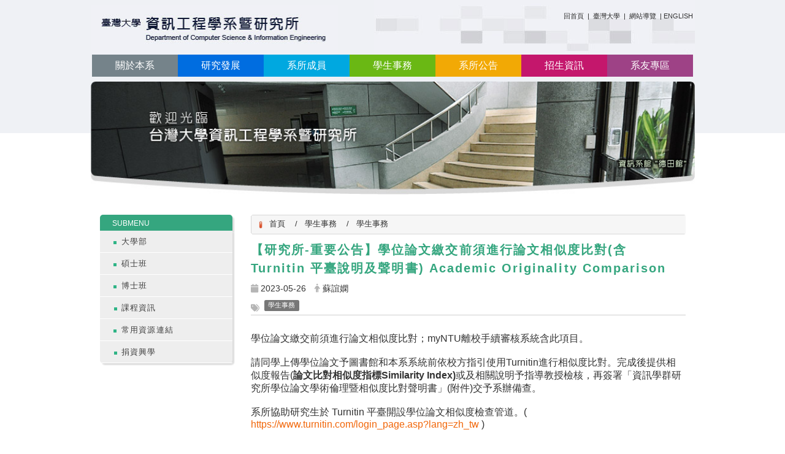

--- FILE ---
content_type: text/html; charset=utf-8
request_url: https://www.csie.ntu.edu.tw/zh_tw/Education/Announcement1/-%E7%A0%94%E7%A9%B6%E6%89%80-%E9%87%8D%E8%A6%81%E5%85%AC%E5%91%8A-%E5%AD%B8%E4%BD%8D%E8%AB%96%E6%96%87%E7%B9%B3%E4%BA%A4%E5%89%8D%E9%A0%88%E9%80%B2%E8%A1%8C%E8%AB%96%E6%96%87%E5%8E%9F%E5%89%B5%E6%80%A7%E6%AF%94%E5%B0%8D-%E5%90%ABTurnitin%C2%A0%E5%B9%B3%E8%87%BA%E8%AA%AA%E6%98%8E%E5%8F%8A%E8%81%B2%E6%98%8E%E6%9B%B8-%C2%A0Academic-Originality-Comparison-92708667
body_size: 10746
content:
<!DOCTYPE html>
<html lang="zh_tw" class="orbit">
<head>
<meta http-equiv="Content-Type" content="text/html; charset=UTF-8">
<link rel="stylesheet" media="all" href="/assets/frontend_extend-05005b039652ef8b79a11146fb58cd4d348a241d041509cf9c3bcf8b957ee046.css">
<link rel="stylesheet" media="all" href="/assets/front_end-c68018fd9a6aceb4059c7815e101465ef23be8c2adce9cace6aefc2882108744.css">
<meta property="og:title" content="【研究所-重要公告】學位論文繳交前須進行論文相似度比對(含Turnitin 平臺說明及聲明書) Academic Originality Comparison">
<meta property="og:site_name" content="國立臺灣大學資訊工程學系">
<meta property="og:url" content="/zh_tw/Education/Announcement1/-%E7%A0%94%E7%A9%B6%E6%89%80-%E9%87%8D%E8%A6%81%E5%85%AC%E5%91%8A-%E5%AD%B8%E4%BD%8D%E8%AB%96%E6%96%87%E7%B9%B3%E4%BA%A4%E5%89%8D%E9%A0%88%E9%80%B2%E8%A1%8C%E8%AB%96%E6%96%87%E5%8E%9F%E5%89%B5%E6%80%A7%E6%AF%94%E5%B0%8D-%E5%90%ABTurnitin%C2%A0%E5%B9%B3%E8%87%BA%E8%AA%AA%E6%98%8E%E5%8F%8A%E8%81%B2%E6%98%8E%E6%9B%B8-%C2%A0Academic-Originality-Comparison-92708667">
<meta property="og:description" content="
學位論文繳交前須進行論文相似度比對；myNTU離校手續審核系統含此項目。

請同學上傳學位論文予圖書館和本系系統前依校方指引使用Turnitin進行相似度比對。完成後提供相似度報告(論文比對相似度指標Similarity Index)或及相關說明予指導教授檢核，再簽署「資訊學群研究所學位論">
<meta property="og:image" content="https://www.csie.ntu.edu.tw">
<meta property="og:type" content="Article">
  <script type="text/javascript">
    if (self != top){
        try{
            if(self.location.origin != top.location.origin){
                top.location=self.location;
            }
        }catch(e){
            console.log("Cannot fetch location!")
        }
    }
</script>
<script src="/assets/jquery-2a83d06853bd343c7bfc2e5d4539814cfa934676e2948ed348311435eca862f5.js"></script>
<script src="/assets/jquery_prefix-d998d6d813f370db2cb633a35dff1836f74b55118ee2696d247b553e90e18217.js"></script>
<script src="/assets/jquery_ujs_custom-a76b6cd8d652c18d24ed38d1f7a4d18f51d1f594a88a0f2ade82afec33966e2b.js"></script>
<script src="/assets/jquery.cycle2.min-ec60b272289a05b845d7613d074237d008c08a069dc283c2e4c62dfc513242db.js"></script>
<script src="/assets/jquery.cycle2.carousel.min-3d226d0713bcf58909be7c7e753fa1eef4409eee278299adfe70ff4ea646d65f.js"></script>
<script src="/assets/jquery.cycle2.scrollVert.min-ce8da4c3f5e336753d998c9f02e64cc8b7e3977f5f6988133faf24a44c90b427.js"></script>
<script src="/assets/jquery.cycle2.tile.min-83b4b0c4c2604b9c9acb20199a740f4b9e83c227ae46c1a430aa67bf97ff5457.js"></script>
<link rel="stylesheet" media="all" href="/assets/datatables.min-7446416dca719e42fb55ff5fbf69879ccebe1ab56c6bb6833e2db781eccfddf9.css">
<script src="/assets/datatables.min-598993c579b423583458a17773ed1e86103dc54e60eae7ab6c27b426af16df6f.js"></script>
<meta name="csrf-param" content="authenticity_token">
<meta name="csrf-token" content="w2MkiBeVvzMMX8813AquI6IlLeovCBDB34tLXvxOd1ya03x9MJxdH8RqA4JS3bHbAwmpa7Bh0AiRSeteF4bqcA==">
<script>
    $.fn.dataTable.defaults.initComplete = function(settings) {
        $(this).find('td:first-child').trigger('click');
    };
</script>
  <meta http-equiv="X-UA-Compatible" content="IE=edge">
  <meta name="viewport" content="width=device-width, initial-scale=1">
  <link rel="shortcut icon" type="image/x-icon" href="/uploads/site/favicon/5febfa8502dcf0444e000020/logo.png">
  <title>研究所 重要公告 學位論文繳交前須進行論文原創性比對 含Turnitin 平臺說明及聲明書  Academic Originality Comparison | 國立臺灣大學資訊工程學系</title>
  <link rel="stylesheet" media="all" href="//stackpath.bootstrapcdn.com/font-awesome/4.7.0/css/font-awesome.min.css">
  <link rel="stylesheet" media="all" href="/assets/bootstrap/bootstrap.min-ec1064aba4e5b70ccf14aaae8ac59d0229fb0d95ed466a293c2f5dd994dbfd1c.css">
  <link rel="stylesheet" media="all" href="/assets/template/template-b03f90dd187683a6c50a932433f586abde96c51bf1102aec0bb259bff424a0d9.css">
  <link rel="stylesheet" media="all" href="/assets/template/jquery.scrolling-tabs.min-0aaa5bfc7b51e5bacb1b208e1bc8d8cf1b8daba5c234626bc7fda4be4effb5df.css">
  <link rel="stylesheet" media="print" type="text/css" href="/assets/template/print.css">
  <script src="/assets/plugin/modernizr-d5770395993b83f1cd01c625a62f0cc2a8f2536f7288ef3a45f2863f2e20a9c1.js"></script>
  <script src="/assets/plugin/picturefill.min-1e1f7d4e867ad1ec3d5886ad5e69512b6692509c939a89634ffcf63ba17b6b7d.js"></script>
  <script src="/assets/plugin/jquery.mobile.custom.min-94832de9dd3faaf354dabd20e980b49bfe549a3750d73e5855bc4104b53afe9d.js"></script>
  <script src="/assets/bootstrap.min-18024db0d6a0bc75ca740863a3b491b7f9b9cbd080ba3ee25e22265801d0b0c9.js"></script>
  
  
  <script src="/assets/plugin/jquery.cycle2.video.min-384b34504c43f5962ffa3295b0b28947fd8a4498968853be0477a5dc664bd9b9.js"></script>
  <script src="/assets/plugin/jquery-bullseye-min-8149d6adb748bd9561e9f1fd822e59337a75d065e017c7891699d50d69414bc2.js"></script>
  <script src="/assets/plugin/jquery.scrolling-tabs.min-2ca04680a371ceee7710b234d1e8795bf3d4247da7327300094cf74ed64829fa.js"></script>

  <script src="/assets/plugin/owl.carousel.min-ec9585fb4e14679aaa65e0d62fac99d496ce23ea8052fc718d5b3fbc84525e61.js"></script>
  <link rel="stylesheet" type="text/css" href="/assets/template/owl.carousel.min.css">
  <link rel="stylesheet" type="text/css" href="/assets/template/owl.theme.default.min.css">
  
  <script src="/assets/app-cff2d877ce1819ea34d9450de6f32521dac08611133ae2210e282f8ebf6d09f1.js"></script>
  <script src="/assets/frontend-121b87925d20c2b21764d1c5053c911976bcf14ba23128fed1904f6b7a19033d.js"></script>
  <script src="https://apis.google.com/js/platform.js" async defer></script>
  
  <!--[if lt IE 9]>
    <script src="//cdnjs.cloudflare.com/ajax/libs/respond.js/1.4.2/respond.min.js"></script>
  <![endif]-->



<script src="/assets/frontend_extend-b857ec6a98fc62af78b47bb8860d09e02a530d88e9e4eee986b912831f676daa.js"></script>
</head>
<body class="internal-page banner_height_setting_0 no_orbit_bar" data-module="announcement">
  <link rel="stylesheet" media="all" href="/assets/fontawesome-6.2.1.min-8aec0118643d34254cb9f5c27b931239c9de8008c849c9800d8651a5da1abcb2.css">
<link rel="stylesheet" media="all" href="/assets/fontawesome-6.2.1-fix.min-a85d2f928ef91b80968519d9fd352220353e6db2bd1a8f61f2f1c4377323c59d.css">
<link rel="stylesheet" media="all" href="/assets/lib/jquery-ui-1.13.2/jquery-ui.min-d386f691bb1ec7d5e9b9fedde76ad61c907afdd12df63120c5e20f37164a6176.css">
<link rel="stylesheet" media="all" href="/assets/jquery-ui-timepicker-addon-ee91708eac547223792975e0d9a9aae62127da4b28a58d40c0634927f19665f0.css">
  <script src="/assets/lib/jquery-ui-1.13.2/jquery-ui.min-b88d0b98b7b90a20cae0fc32eaf0845ac1ffdc0e4b3176c501e353d45c975064.js"></script>
  <script src="/assets/jquery.ui.datepicker.monthyearpicker-6126b863aa1c4b399bf657869bbc51389d83ff5101b069ff7e1d0b02793c67e1.js"></script>
<script type="text/javascript">
  var I18n = {};
  Object.defineProperty(I18n,"locale",{
    value: "zh_tw"
  });
  Object.defineProperty(I18n,"validLocales",{
    value: ["zh_tw"]
  });
</script>
  <div class="background" data-pp="100"></div>
  

<div id="fb-root"></div>
<script>(function(d, s, id) {
  var js, fjs = d.getElementsByTagName(s)[0];
  if (d.getElementById(id)) return;
  js = d.createElement(s); js.id = id;
  js.src = "";
  fjs.parentNode.insertBefore(js, fjs);
}(document, 'script', 'facebook-jssdk'));</script>

<script>!function(d,s,id){var js,fjs=d.getElementsByTagName(s)[0];if(!d.getElementById(id)){js=d.createElement(s);js.id=id;js.src="https://platform.twitter.com/widgets.js";fjs.parentNode.insertBefore(js,fjs);}}(document,"script","twitter-wjs");</script>
<div class="mobile-menu">
  <button type="button" class="navbar-toggle collapsed" data-toggle="collapse" data-target="#layout-navigation">
        <span class="sr-only">Toggle navigation</span>
        <span class="icon-bar icon-bar-top"></span>
        <span class="icon-bar icon-bar-middle"></span>
        <span class="icon-bar icon-bar-bottom"></span>
  </button>
  <div class="cover"></div>
</div>
<header class="navbar layout-header no-print" role="navigation">
  <div class="container">
    <div class="header-nav">
    <a id="accesskey_top" accesskey="U" title="accesskey top" href="#">:::</a>
      <div id="corner2" style="color:rgb(39, 39, 39);font-family:arial;font-size:11px;text-align:right;">
<a href="https://www.csie.ntu.edu.tw//?locale=zh_tw" title="在本視窗開啟 回首頁">回首頁</a> <span style="padding:0px 3px 2px;">|</span> <a href="http://www.ntu.edu.tw/" rel="noopener noreferrer" style="color:rgb(39, 39, 39);text-decoration-line:none;z-index:5;" target="_blank">臺灣大學 </a><span style="padding:0px 3px 2px;">|</span> <a href="https://csie.ntu.edu.tw/zh_tw/sitemap" style="color:rgb(39, 39, 39);text-decoration-line:none;z-index:5;" title="在本視窗開啟 網站導覽">網站導覽</a> <span style="padding:0px 3px 2px;">| <a href="https://www.csie.ntu.edu.tw//?locale=en" title="在本視窗開啟 ENGLISH">ENGLISH</a></span>
</div>

    </div>
    <div class="navbar-header">
      <button type="button" class="navbar-toggle collapsed" data-toggle="collapse" data-target="#layout-navigation">
        <span class="sr-only">Toggle navigation</span>
        <span class="icon-bar icon-bar-top"></span>
        <span class="icon-bar icon-bar-middle"></span>
        <span class="icon-bar icon-bar-bottom"></span>
      </button>
	  
	  <script>$(document).ready(function(){var url =$('.site-logo').eq(0).attr('src');if(url == "/assets/default-site-logo.png"){$('.navbar-brand').eq(0).remove();};if($('.navbar-brand').length == 2){$('.site-logo').css('height','auto')};$('.site-logo').eq(0).css('margin-right',0);$('.navbar-brand').css('padding-right',0)})</script>
      <a title="主頁" class="navbar-brand" href="/"><h1 class="default_site_h1">
<img class="site-logo" src="/uploads/site/site_logo/5febfa8502dcf0444e000020/%E6%88%AA%E5%9C%96_2021-02-04_%E4%B8%8B%E5%8D%885.34.40.png" alt="國立臺灣大學資訊工程學系的Logo"> <span style="display: none;">國立臺灣大學資訊工程學系</span>
</h1></a>
    </div>
    <section class="header-banner" data-pp="1000"></section>
    <div class="collapse navbar-collapse modules-menu" id="layout-navigation">
    <a id="accesskey_menu" title="accesskey menu" accesskey="M" href="#">:::</a>
      <ul id="main-nav" class="navbar-right navbar-nav modules-menu-level-0 nav-level-0 no-print" data-menu-level="0">
<li>
    <a href="/zh_tw/AboutUs/intro_0" title="關於本系" data-menu-link="true" class="dropdown-toggle" target="_self">關於本系</a>
    <ul class="modules-menu-level-1 nav-level-1" data-menu-level="1">
<li>
        <a href="/zh_tw/AboutUs/intro_0" title="系所簡介" data-menu-link="true" target="_self">系所簡介</a>
        <ul class="modules-menu-level-2 nav-level-2" data-menu-level="2">
<li>
            <a href="/zh_tw/AboutUs/About_Us/intro_0" title="概況" data-menu-link="true" target="_self">概況</a>
          </li>
<li>
            <a href="/zh_tw/AboutUs/About_Us/intro_1" title="本系宗旨" data-menu-link="true" target="_self">本系宗旨</a>
          </li>
<li>
            <a href="/zh_tw/AboutUs/About_Us/intro_2" title="教育目標" data-menu-link="true" target="_self">教育目標</a>
          </li>
<li>
            <a href="/zh_tw/AboutUs/About_Us/intro_3" title="核心能力" data-menu-link="true" target="_self">核心能力</a>
          </li>
<li>
            <a href="/zh_tw/AboutUs/About_Us/intro_4" title="系史" data-menu-link="true" target="_self">系史</a>
          </li>
<li>
            <a href="/zh_tw/AboutUs/About_Us/intro_5" title="重要紀事" data-menu-link="true" target="_self">重要紀事</a>
          </li>
</ul>
      </li>
<li>
        <a href="/zh_tw/AboutUs/Honor" title="榮譽榜" data-menu-link="true" target="_self">榮譽榜</a>
        
      </li>
<li>
        <a href="/zh_tw/AboutUs/Facilities" title="系館與設備" data-menu-link="true" target="_self">系館與設備</a>
        
      </li>
<li>
        <a href="/zh_tw/AboutUs/intro3" title="聯絡資訊" data-menu-link="true" target="_self">聯絡資訊</a>
        
      </li>
<li>
        <a href="/zh_tw/AboutUs/intro4" title="交通資訊" data-menu-link="true" target="_self">交通資訊</a>
        
      </li>
<li>
        <a href="/zh_tw/AboutUs/donate1" title="捐資興學" data-menu-link="true" target="_self">捐資興學</a>
        
      </li>
</ul>
  </li>
<li>
    <a href="/zh_tw/lab1" title="研究發展" data-menu-link="true" class="dropdown-toggle" target="_self">研究發展</a>
    <ul class="modules-menu-level-1 nav-level-1" data-menu-level="1">
<li>
        <a href="/zh_tw/Research/lab1" title="研究概況與成果" data-menu-link="true" target="_self">研究概況與成果</a>
        
      </li>
<li>
        <a href="/zh_tw/Research/ResearchLab" title="公用實驗室" data-menu-link="true" target="_self">公用實驗室</a>
        
      </li>
<li>
        <a href="/zh_tw/Research/TeachingLab" title="研究實驗室" data-menu-link="true" target="_self">研究實驗室</a>
        
      </li>
<li>
        <a href="/zh_tw/Research/donate2" title="捐資興學" data-menu-link="true" target="_self">捐資興學</a>
        
      </li>
</ul>
  </li>
<li>
    <a href="/zh_tw/member/Faculty" title="系所成員" data-menu-link="true" class="dropdown-toggle" target="_self">系所成員</a>
    <ul class="modules-menu-level-1 nav-level-1" data-menu-level="1">
<li>
        <a href="/zh_tw/member/Faculty" title="專任師資" data-menu-link="true" target="_self">專任師資</a>
        
      </li>
<li>
        <a href="/zh_tw/member/%E5%B0%88%E6%A1%88%E8%A8%88%E7%95%AB%E5%8A%A9%E7%90%86%E6%95%99%E6%8E%88" title="專案計畫師資" data-menu-link="true" target="_self">專案計畫師資</a>
        
      </li>
<li>
        <a href="/zh_tw/member/%E8%AC%9B%E5%BA%A7%E6%95%99%E6%8E%88%E3%80%81%E4%B8%AD%E7%A0%94%E9%99%A2%E9%99%A2%E5%A3%AB" title="講座教授、中研院院士" data-menu-link="true" target="_self">講座教授、中研院院士</a>
        
      </li>
<li>
        <a href="/zh_tw/member/%E5%AE%A2%E5%BA%A7%E6%95%99%E6%8E%88" title="客座師資" data-menu-link="true" target="_self">客座師資</a>
        
      </li>
<li>
        <a href="/zh_tw/member/joint_appointment" title="合聘教師" data-menu-link="true" target="_self">合聘教師</a>
        
      </li>
<li>
        <a href="/zh_tw/member/%E5%85%BC%E4%BB%BB%E5%B8%AB%E8%B3%87" title="兼任師資" data-menu-link="true" target="_self">兼任師資</a>
        
      </li>
<li>
        <a href="/zh_tw/member/RetiredProfessors" title="退休教師" data-menu-link="true" target="_self">退休教師</a>
        
      </li>
<li>
        <a href="/zh_tw/member/Staff" title="行政人員" data-menu-link="true" target="_self">行政人員</a>
        
      </li>
</ul>
  </li>
<li>
    <a href="/zh_tw/Education/University" title="學生事務" data-menu-link="true" class="dropdown-toggle" target="_self">學生事務</a>
    <ul class="modules-menu-level-1 nav-level-1" data-menu-level="1">
<li>
        <a href="/zh_tw/Education/University" title="大學部" data-menu-link="true" target="_self">大學部</a>
        
      </li>
<li>
        <a href="/zh_tw/Education/Announcement1" title="碩士班" data-menu-link="true" target="_self">碩士班</a>
        
      </li>
<li>
        <a href="/zh_tw/Education/Announcement2" title="博士班" data-menu-link="true" target="_self">博士班</a>
        
      </li>
<li>
        <a href="/zh_tw/Education/stucourse" title="課程資訊" data-menu-link="true" target="_self">課程資訊</a>
        
      </li>
<li>
        <a href="/zh_tw/Education/Link2" title="常用資源連結" data-menu-link="true" target="_self">常用資源連結</a>
        
      </li>
<li>
        <a href="/zh_tw/Education/donate3" title="捐資興學" data-menu-link="true" target="_self">捐資興學</a>
        
      </li>
</ul>
  </li>
<li>
    <a href="/zh_tw/Announcements/AllAnnouncement" title="系所公告" data-menu-link="true" class="dropdown-toggle" target="_self">系所公告</a>
    <ul class="modules-menu-level-1 nav-level-1" data-menu-level="1">
<li>
        <a href="/zh_tw/Announcements/AllAnnouncement" title="全系所公告" data-menu-link="true" target="_self">全系所公告</a>
        
      </li>
<li>
        <a href="/zh_tw/Announcements/Announcement3" title="教務公告" data-menu-link="true" target="_self">教務公告</a>
        
      </li>
<li>
        <a href="/zh_tw/Announcements/Admission_News" title="招生公告" data-menu-link="true" target="_self">招生公告</a>
        
      </li>
<li>
        <a href="/zh_tw/Announcements/Announcement5" title="聘任公告" data-menu-link="true" target="_self">聘任公告</a>
        
      </li>
<li>
        <a href="/zh_tw/Announcements/Announcement4" title="行政公告(教職員工)" data-menu-link="true" target="_self">行政公告(教職員工)</a>
        
      </li>
<li>
        <a href="/zh_tw/Announcements/Announcement6" title="行政公告(學生)" data-menu-link="true" target="_self">行政公告(學生)</a>
        
      </li>
<li>
        <a href="/zh_tw/Announcements/Announcement7" title="專題討論演講公告" data-menu-link="true" target="_self">專題討論演講公告</a>
        
      </li>
<li>
        <a href="/zh_tw/Announcements/Announcement9" title="活動訊息" data-menu-link="true" target="_self">活動訊息</a>
        
      </li>
<li>
        <a href="/zh_tw/Announcements/Announcement10" title="企業徵才" data-menu-link="true" target="_self">企業徵才</a>
        
      </li>
<li>
        <a href="/zh_tw/Announcements/11" title="獎學金" data-menu-link="true" target="_self">獎學金</a>
        
      </li>
</ul>
  </li>
<li>
    <a href="/zh_tw/Announcements/Announcement11" title="招生資訊" data-menu-link="true" class="dropdown-toggle" target="_self">招生資訊</a>
    <ul class="modules-menu-level-1 nav-level-1" data-menu-level="1">
<li>
        <a href="/zh_tw/Admission/Announcement11" title="招生公告" data-menu-link="true" target="_self">招生公告</a>
        
      </li>
<li>
        <a href="/zh_tw/Admission/highschool" title="高中生專區" data-menu-link="true" target="_self">高中生專區</a>
        
      </li>
<li>
        <a href="/zh_tw/Admission/Announcement12" title="大學部招生" data-menu-link="true" target="_self">大學部招生</a>
        
      </li>
<li>
        <a href="/zh_tw/Admission/Announcement13" title="碩士班招生" data-menu-link="true" target="_self">碩士班招生</a>
        
      </li>
<li>
        <a href="/zh_tw/Admission/Announcement14" title="博士班招生" data-menu-link="true" target="_self">博士班招生</a>
        
      </li>
<li>
        <a href="/zh_tw/Admission/admiss1" title="訓練班" data-menu-link="true" target="_self">訓練班</a>
        
      </li>
</ul>
  </li>
<li>
    <a href="/zh_tw/Alumni/Alumni2" title="系友專區" data-menu-link="true" class="dropdown-toggle" target="_self">系友專區</a>
    <ul class="modules-menu-level-1 nav-level-1" data-menu-level="1">
<li>
        <a href="/zh_tw/Alumni/Alumni2" title="系友會公告" data-menu-link="true" target="_self">系友會公告</a>
        
      </li>
<li>
        <a href="https://www.facebook.com/groups/NTU.CSIE.AlumniClub/" title="系友會粉絲頁" data-menu-link="true" target="_blank">系友會粉絲頁</a>
        
      </li>
<li>
        <a href="/zh_tw/Alumni/donate4" title="捐資興學" data-menu-link="true" target="_self">捐資興學</a>
        
      </li>
</ul>
  </li>
</ul>
    </div>
  </div>
</header>


  <section class="layout-slide no-print single-child-datapp" data-pp="300"></section>
  <div class="layout-content">
    <div class="layout-content-inner container">
    <div class="breadcrumb-wrap" data-pp="500"></div>
    <div class="sitemenu-wrap" data-pp="400">
<div class="w-ba-banner ba-banner-widget-3" data-subpart-id="6064226d02dcf070b0001471">
  <div class="w-ba-banner__wrap  cycle-slideshow" data-list="images" data-level="0" data-cycle-slides=".w-ba-banner__slide" data-cycle-log="false" data-cycle-auto-height="0" data-cycle-speed="500" data-cycle-timeout="5000" data-cycle-fx="fade" data-cycle-pager=".banner_caption_6064226d02dcf070b0001471" data-pager-template="&lt;li&gt;&lt;a&gt;&lt;/a&gt;&lt;/li&gt;" data-pager-active-class="active-slide" data-cycle-swipe="true" data-cycle-swipe-fx="scrollHorz">
    <div class="w-ba-banner__slide active" data-link="" data-cycle-title="" data-cycle-desc="" data-overlay-template="&lt;h3&gt;&lt;/h3&gt;" data-target="" data-category="" data-tags="">
          <a href="" target="" title="Banner image">
              <img class="w-ba-banner__image banner-responsive" src="/uploads/banner_image/file/6036104102dcf005be000cfe/logo2.jpg" alt="Banner image">
          </a>
    </div>
  </div>
  <ul class="w-ba-banner__pager-3 banner-pager banner_caption_6064226d02dcf070b0001471"></ul>
	<ul class="controlplay">
<a class="resume-slide" title="繼續播放"><i></i></a><a class="pause-slide" title="暫停播放"><i></i></a>
</ul>
	<ul class="button-mid">
		<button class="prev-button" title="上一張"></button>
		<button class="next-button" title="下一張"></button>
	</ul>
</div>
<script>
	var flag = 1;
	$('.pause-slide').click(function(){
		$(this).parent("ul").parent('.w-ba-banner').find(".cycle-slideshow").cycle('pause');
	});
	$('.resume-slide').click(function(){
		$(this).parent("ul").parent('.w-ba-banner').find(".cycle-slideshow").cycle('resume');
	});
	$('.next-button').off('click').on('click',function(){
		$(this).parent("ul").parent('.w-ba-banner').find(".cycle-slideshow").cycle("next");
		
	})
	$('.prev-button').off('click').on('click',function(){
		$(this).parent("ul").parent('.w-ba-banner').find(".cycle-slideshow").cycle("prev");
	})
</script>
</div>
    <div class="content">
    <section class="page-content-box col-sm-3" data-pp="901"></section>
    <section class="page-content-box col-sm-6" data-pp="902"></section>
    <section class="page-content-box col-sm-3" data-pp="903"></section>
    </div> 
    <div class="row">
      <aside class="layout-content-box aside left-column col-sm-3" data-pp="13"><div class="sitemenu-wrap sitemenu-vertical no-print" data-subpart-id="6064226d02dcf070b0001473">
	
	<a id="accesskey_sitemenu" accesskey="S" href="/zh_tw/accesskey" title="Sitemenu">:::</a>
	<h3 class="sitemenu-title">SUBMENU</h3>
	<ul data-list="pages" class="sitemenu-list level-1 list-unstyled" data-level="0">
		<li class="sitemenu-item level-1 " data-category="" data-tags="">
			<a class="sitemenu-link level-1" href="/zh_tw/Education/University" target="_self">大學部</a>
			<ul class="sitemenu-list level-2 " data-list="children" data-level="1"></ul>
		</li>
	
		<li class="sitemenu-item level-1 active" data-category="" data-tags="">
			<a class="sitemenu-link level-1" href="/zh_tw/Education/Announcement1" target="_self">碩士班</a>
			<ul class="sitemenu-list level-2 " data-list="children" data-level="1"></ul>
		</li>
	
		<li class="sitemenu-item level-1 " data-category="" data-tags="">
			<a class="sitemenu-link level-1" href="/zh_tw/Education/Announcement2" target="_self">博士班</a>
			<ul class="sitemenu-list level-2 " data-list="children" data-level="1"></ul>
		</li>
	
		<li class="sitemenu-item level-1 " data-category="" data-tags="">
			<a class="sitemenu-link level-1" href="/zh_tw/Education/stucourse" target="_self">課程資訊</a>
			<ul class="sitemenu-list level-2 " data-list="children" data-level="1"></ul>
		</li>
	
		<li class="sitemenu-item level-1 " data-category="" data-tags="">
			<a class="sitemenu-link level-1" href="/zh_tw/Education/Link2" target="_self">常用資源連結</a>
			<ul class="sitemenu-list level-2 dropdown-menu" data-list="children" data-level="1"></ul>
		</li>
	
		<li class="sitemenu-item level-1 " data-category="" data-tags="">
			<a class="sitemenu-link level-1" href="/zh_tw/Education/donate3" target="_self">捐資興學</a>
			<ul class="sitemenu-list level-2 " data-list="children" data-level="1"></ul>
		</li>
	</ul>
</div></aside>
      <section class="layout-content-box right-column col-sm-9">
      <div class="extra" data-pp="600"><div class="widget-breadcrumb widget1 no-print" data-subpart-id="6064226d02dcf070b0001478">
  <ul class="list-inline breadcrumb" data-list="crumbs" data-level="0">
  	<li data-category="" data-tags="">
  		<a href="/?locale=zh_tw">首頁</a>
  	</li>
  
  	<li data-category="" data-tags="">
  		<a href="/zh_tw/Education">學生事務</a>
  	</li>
  
  	<li data-category="" data-tags="">
  		<a href="/zh_tw/Education/Announcement1">學生事務</a>
  	</li>
  </ul>
</div></div>
      <main id="main-content" class="main-content" data-content="true"><div>



<meta http-equiv="Content-Type" content="text/html; charset=UTF-8">
<style type="text/css">
  .full-size-img img {
    width: 100%;
  }
  .full-size-img {
      width: 100%;
  }
  .s-annc__sub-img.pull-right {
    margin-left: 2em;
  }
  .s-annc__sub-img.pull-left {
    margin-right: 2em;
  }
</style>
<article class="s-annc show-announcement">
  <h1 class="s-annc__show-title">【研究所-重要公告】學位論文繳交前須進行論文相似度比對(含Turnitin 平臺說明及聲明書) Academic Originality Comparison</h1>
  
  <ul class="s-annc__meta-wrap list-unstyled no-print">
    <li class="s-annc__date-wrap s-annc__meta--item">
      <i class="fa fa-calendar-o"></i>
      <span class="s-annc__date" date-format="%Y-%m-%d"> 2023-05-26</span>
    </li>
    <li class="s-annc__author-wrap s-annc__meta--item">
      <i class="fa fa-male"></i>
      <span class="s-annc__author">蘇誼嫻</span>
    </li>
    <li class="s-annc__tag-wrap s-annc__meta--item ">
      <i class="fa fa-tags"></i>
      <span data-list="tags" data-level="0">
        <a href="/zh_tw/Education/Announcement1?tags%5B%5D=6063371402dcf02e67000001"><span class="s-annc__tag label label-default">學生事務</span></a>
      </span>
    </li>
  </ul>

  <section class="s-annc__post-wrap">
    <div class="s-annc__sub-img  hide">
    <img src="" alt="">
    <span class="s-annc__img_description"></span>
    </div>
    <div class="s-annc__subtitle"></div>
    <div class="s-annc__post-body">
<br>
學位論文繳交前須進行論文相似度比對；myNTU離校手續審核系統含此項目。<br>
<br>
請同學上傳學位論文予圖書館和本系系統前依校方指引使用Turnitin進行相似度比對。完成後提供相似度報告(<strong>論文比對相似度指標</strong><strong>Similarity Index)</strong>或及相關說明予指導教授檢核，再簽署「資訊學群研究所學位論文學術倫理暨相似度比對聲明書」(附件)交予系辦備查。<br>
<br>
系所協助研究生於 Turnitin 平臺開設學位論文相似度檢查管道。( <a href="https://www.turnitin.com/login_page.asp?lang=zh_tw">https://www.turnitin.com/login_page.asp?lang=zh_tw</a> )<br>
<br>
原教師於NTU COOL開設論文比對功能保留；如學生自行檢查後對結果有疑慮，由指導教授與學生討論論文相似度比對事宜，並可再使用NTU COOL查核。<br>
<br>
敬請同學留意：<br>
 
<ol>
	<li>依「國立臺灣大學資訊工程學系學位論文品質與管考準則」(附件)，排除引言、參考文獻、目錄及附件，其比對相似度單篇應低於百分之十。如未符合所訂標準，須敘明具體理由並經指導教授確認，始得辦理離校手續。</li>
</ol>

<ol start="2">
	<li>學生提交論文模式預設為「無儲存庫」，即文稿不會被存入Turnitin比對資料庫。學生可於取得指導教授同意後改選上傳論文至「標準文稿儲存模式」資料夾(須為論文完稿/僅能上傳一次)，即文稿會被存入Turnitin比對資料庫。</li>
</ol>
<br>
<br>
Turnitin (Feedback Studio) 常見問題：<a href="https://www.igroup.com.tw/turnitin-feedback-studio/faq/">https://www.igroup.com.tw/turnitin-feedback-studio/faq/</a> 。<br>
Turnitin (Feedback Studio) 學生使用手冊：<a href="https://www.igroup.com.tw/turnitin-feedback-studio/user-guide-student/">https://www.igroup.com.tw/turnitin-feedback-studio/user-guide-student/</a> 。(Chinese / English)<br>
<br>
 </div>
  </section>
  <div id="sub_anncs_list"></div>
  <ul class="s-annc__related-wrap list-unstyled no-print">
    <li class="s-annc__related-file">
      <i class="fa fa-fw fa-paperclip"></i>
      <div class="s-annc__related-file-list" data-list="bulletin_files" data-level="0">
        <a class="s-annc__flie-title  btn  btn-default  btn-sm" href="/xhr/announcements/file/6470282108911a07fde7f8ea/%E8%B3%87%E8%A8%8A%E5%AD%B8%E7%BE%A4%E7%A0%94%E7%A9%B6%E6%89%80%E5%AD%B8%E4%BD%8D%E8%AB%96%E6%96%87%E5%AD%B8%E8%A1%93%E5%80%AB%E7%90%86%E6%9A%A8%E7%9B%B8%E4%BC%BC%E5%BA%A6%E6%AF%94%E5%B0%8D%E8%81%B2%E6%98%8E%E6%9B%B8.docx" title="資訊學群研究所學位論文學術倫理暨相似度比對聲明書.docx">資訊學群研究所學位論文學術倫理暨相似度比對聲明書.docx</a>
      
        <a class="s-annc__flie-title  btn  btn-default  btn-sm" href="/xhr/announcements/file/65e9293208911a2d0fb7e146/%E5%9C%8B%E7%AB%8B%E8%87%BA%E7%81%A3%E5%A4%A7%E5%AD%B8%E8%B3%87%E8%A8%8A%E5%B7%A5%E7%A8%8B%E5%AD%B8%E7%B3%BB%E5%AD%B8%E4%BD%8D%E8%AB%96%E6%96%87%E5%93%81%E8%B3%AA%E8%88%87%E7%AE%A1%E8%80%83%E6%BA%96%E5%89%87-%E7%99%BC%E5%B8%83%E7%89%88.pdf" title="國立臺灣大學資訊工程學系學位論文品質與管考準則-發布版.pdf">國立臺灣大學資訊工程學系學位論文品質與管考準則-發布版.pdf</a>
      </div>
    </li>

    <li class="s-annc__related-link">
      <i class="fa fa-fw fa-link"></i>
      <div class="s-annc__related-link-list" data-list="bulletin_links" data-level="0"></div>
    </li>
  </ul>

</article>

<p>


<script>
  (function($) {

    function hideEmptyEl(el, elParent) {
      if( el.length === 0) {
        elParent.addClass('hide');
      }
    }

    // Hiding parent element when children elements are not present
    // Tags
    hideEmptyEl($('.s-annc__tag'), $('.s-annc__tag-wrap'));
    
    // Attachments
    hideEmptyEl($('.s-annc__flie-title'), $('.s-annc__related-file'));
    
    // Links
    hideEmptyEl($('.s-annc__link-title'), $('.s-annc__related-link'));
    $("img[src='']").remove();
  }(jQuery));
</script></p>


<style type="text/css">
  div[contentEditable=true]:empty:before{
    content: attr(data-ph);
    color: #000000;
    padding-left: 3%;
    font-weight: bold;
    font-family: serif;
  }
  .announcement-comment {
    margin-top: 1em;
    border: solid 0.2em #000000;
    background: #ffffff;
    color: #000000;
    font-size: 1.15em;
    padding: 0.3em 0 0.3em 3%;
    border-radius: 0.7em;
    display: inline-block;
    width: 80%;
    outline: 0;
  }
  .annc-comment-div,.annc-comments{
    display: flex;
    align-items: center;
    flex-wrap: wrap;
  }
  .btn-comment{
    margin-top: 1em;
    margin-left: 3%;
    color: #ffffff;
    font-size: 1em;
    background: #000000;
    margin-left: 3%;
  }
  .btn.btn-comment:focus{
    color: #ffffff;
  }
  .btn-comment:hover{
    color: #ffffff;
    background-color: #0095cf;
  }
  .annc-comments-nickname {
    margin-top: 1em;
    margin-left: 3%;
    color: #000000;
  }
  .comment-time{
    padding-left: 1em;
    width: 100%;
    color: #000000;
  }
  .annc-comments{
    margin: 1.5em 0;
  }
  @media (max-width: 767px) {
    .annc-comment-div,.annc-comments{
      justify-content: center;
    }
    .announcement-comment {
      width: 100%;
    }
  }
</style>
<script type="text/javascript">
  $(function(){
    $('.annc-comment-div .btn-comment').click(function(){
      $.ajax({
        url: "/xhr/announcements/-%E7%A0%94%E7%A9%B6%E6%89%80-%E9%87%8D%E8%A6%81%E5%85%AC%E5%91%8A-%E5%AD%B8%E4%BD%8D%E8%AB%96%E6%96%87%E7%B9%B3%E4%BA%A4%E5%89%8D%E9%A0%88%E9%80%B2%E8%A1%8C%E8%AB%96%E6%96%87%E5%8E%9F%E5%89%B5%E6%80%A7%E6%AF%94%E5%B0%8D-%E5%90%ABTurnitin%C2%A0%E5%B9%B3%E8%87%BA%E8%AA%AA%E6%98%8E%E5%8F%8A%E8%81%B2%E6%98%8E%E6%9B%B8-%C2%A0Academic-Originality-Comparison-92708667-92708667/comment",
        data : {"comment" : $(this).parents('.annc-comment-div').find('.announcement-comment').html()},
        dataType : "json",
        type : "get",
        success : function(data){
          window.location.href = window.location.href
        }
      })
    })
  })
</script>
</div></main>
      <div class="box-social-share no-print"></div>
      <div class="extra" data-pp="700"></div>
      </section>
      
    </div>
    <div class="extra" data-pp="800"></div>
    </div>
  </div>
  
<footer class="layout-footer no-print">
  <div class="container layout-footer-inner">
      <div class="layout-footer-content">
<p style="text-align: center;"><br>
本網站著作權屬於國立臺灣大學 資訊工程學系 | 電話：886-2-33664888 | 傳真：886-2-23628167。</p>

<p style="text-align: center;">地址：106319 臺北市大安區羅斯福路四段一號 資訊工程德田館 | E-Mail：<a href="mailto:contact@csie.ntu.edu.tw">contact@csie.ntu.edu.tw</a></p>
</div>
      <div class="footer-counter">
<a href="https://ruling.digital/"><img src="/assets/ruling_logo.png" alt="奧博科技"></a>造訪人次 : 26987710</div>
      <div class="footer-updated-date">最後更新日期 : <span class="last-updated-date" date-format="%Y-%m-%d %H:%M"> 2026-01-21 13:44</span>
</div>
  </div>
</footer>

</body>
</html>


--- FILE ---
content_type: text/css; charset=utf-8
request_url: https://www.csie.ntu.edu.tw/assets/template/owl.theme.default.min.css
body_size: 862
content:
.owl-theme .owl-dots,.owl-theme .owl-nav{text-align:center;-webkit-tap-highlight-color:transparent}.owl-theme .owl-nav{margin-top:0.625em}.owl-theme .owl-nav [class*=owl-]{color:#FFF;font-size:0.875em;margin:0.3125em;padding:0.25em 0.4375em;background:#D6D6D6;display:inline-block;cursor:pointer;border-radius:0.1875em}.owl-theme .owl-nav [class*=owl-]:hover,.owl-theme .owl-nav .hover-class[class*=owl-]{background:#869791;color:#FFF;text-decoration:none}.owl-theme .owl-nav .disabled{opacity:.5;cursor:default}.owl-theme .owl-nav.disabled+.owl-dots{margin-top:0.625em}.owl-theme .owl-dots .owl-dot{display:inline-block;zoom:1}.owl-theme .owl-dots .owl-dot span{width:0.625em;height:0.625em;margin:0.3125em 0.4375em;background:#D6D6D6;display:block;-webkit-backface-visibility:visible;transition:opacity .2s ease;border-radius:1.875em}.owl-theme .owl-dots .owl-dot.active span,.owl-theme .owl-dots .owl-dot:hover span,.owl-theme .owl-dots .owl-dot.hover-class span{background:#869791}
